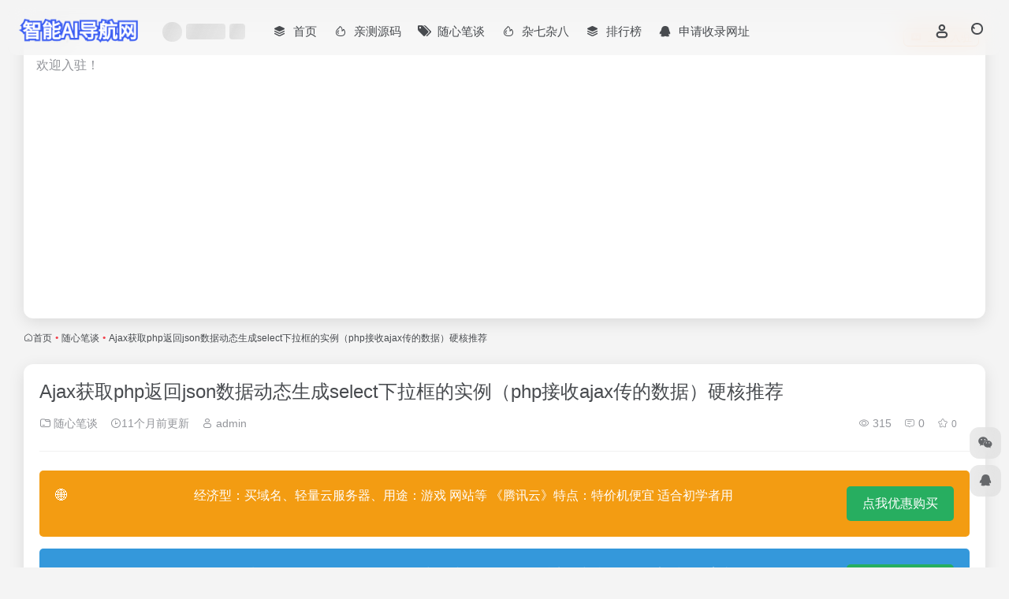

--- FILE ---
content_type: text/html; charset=UTF-8
request_url: http://www.che0.com/1140.html
body_size: 9216
content:
<!DOCTYPE html><html lang="zh-CN" class="io-grey-mode"><head><meta charset="UTF-8"><meta name="renderer" content="webkit"><meta name="force-rendering" content="webkit"><meta http-equiv="X-UA-Compatible" content="IE=edge, chrome=1"><meta name="viewport" content="width=device-width, initial-scale=1.0, user-scalable=0, minimum-scale=1.0, maximum-scale=0.0, viewport-fit=cover"><title>Ajax获取php返回json数据动态生成select下拉框的实例（php接收ajax传的数据）硬核推荐 | 智能AI导航网</title><meta name="theme-color" content="#f9f9f9" /><meta name="keywords" content="AIGC,智能AI导航网,AI工具集,AI工具箱,导航站点,导航网,网站地图,导航工具,网址导航,网站导航,提交网站,提交网址,网站收藏,在线工具,免费网址,免费在线工具平台,AI聊天chatgpt,随心笔谈,智能AI导航网" /><meta name="description" content="﻿ $(&quot;#level&quot;).click(function(){ $.ajax({ type:&quot;POST&quot;, url:&quot;{:U(&#039;Target/queryMajor&#039;)}&quot;, dataType: &quot;json&quot;, data:{ level:$(&#039;#level&#039;).val() }, success:fun..." /><meta property="og:type" content="article"><meta property="og:url" content="https://www.che0.com/1140.html"/><meta property="og:title" content="Ajax获取php返回json数据动态生成select下拉框的实例（php接收ajax传的数据）硬核推荐 | 智能AI导航网"><meta property="og:description" content="﻿ $(&quot;#level&quot;).click(function(){ $.ajax({ type:&quot;POST&quot;, url:&quot;{:U(&#039;Target/queryMajor&#039;)}&quot;, dataType: &quot;json&quot;, data:{ level:$(&#039;#level&#039;).val() }, success:fun..."><meta property="og:image" content="//cdn.iowen.cn/gh/owen0o0/ioStaticResources@master/screenshots/8.jpg"><meta property="og:site_name" content="智能AI导航网"><link rel="shortcut icon" href="http://www.che0.com/wp-content/themes/onenav/images/favicon.png"><link rel="apple-touch-icon" href="http://www.che0.com/wp-content/uploads/2025/02/20250222094708-b7d8b.png"><!--[if IE]><script src="http://www.che0.com/wp-content/themes/onenav/assets/js/html5.min.js"></script><![endif]--><meta name='robots' content='max-image-preview:large' /><link rel='stylesheet' id='classic-theme-styles-css' href='http://www.che0.com/wp-includes/css/classic-themes.min.css?ver=6.2.2' type='text/css' media='all' /><link rel='stylesheet' id='auto-summary-public-css' href='http://www.che0.com/wp-content/plugins/wpAIzongjie/public/css/public.css?ver=1.2.0' type='text/css' media='all' /><link rel='stylesheet' id='bootstrap-css' href='http://www.che0.com/wp-content/themes/onenav/assets/css/bootstrap.min.css?ver=5.23' type='text/css' media='all' /><link rel='stylesheet' id='swiper-css' href='http://www.che0.com/wp-content/themes/onenav/assets/css/swiper-bundle.min.css?ver=5.23' type='text/css' media='all' /><link rel='stylesheet' id='lightbox-css' href='http://www.che0.com/wp-content/themes/onenav/assets/css/jquery.fancybox.min.css?ver=5.23' type='text/css' media='all' /><link rel='stylesheet' id='iconfont-css' href='http://www.che0.com/wp-content/themes/onenav/assets/css/iconfont.css?ver=5.23' type='text/css' media='all' /><link rel='stylesheet' id='iconfont-io-0-css' href='//at.alicdn.com/t/font_1620678_18rbnd2homc.css' type='text/css' media='all' /><link rel='stylesheet' id='main-css' href='http://www.che0.com/wp-content/themes/onenav/assets/css/main.min.css?ver=5.23' type='text/css' media='all' /><script type='text/javascript' src='http://www.che0.com/wp-content/themes/onenav/assets/js/jquery.min.js?ver=5.23' id='jquery-js'></script><link rel="canonical" href="https://www.che0.com/1140.html" /><link rel="alternate" type="application/json+oembed" href="https://www.che0.com/wp-json/oembed/1.0/embed?url=https%3A%2F%2Fwww.che0.com%2F1140.html" /><link rel="alternate" type="text/xml+oembed" href="https://www.che0.com/wp-json/oembed/1.0/embed?url=https%3A%2F%2Fwww.che0.com%2F1140.html&#038;format=xml" /><style>:root{--main-aside-basis-width:220px;--home-max-width:1600px;--main-radius:12px;--main-max-width:1260px;}</style></head><body class="post-template-default single single-post postid-1140 single-format-standard container-body sidebar_no post"><div id="loading_fx"><style> #preloader_3{position:relative} #preloader_3:before{width:20px;height:20px;border-radius:20px;content:'';position:absolute;background:#db448b;left:-20px;animation: preloader_3_before 1.5s infinite ease-in-out;} #preloader_3:after{width:20px;height:20px;border-radius:20px;content:'';position:absolute;background:#f1404b;animation: preloader_3_after 1.5s infinite ease-in-out;} @keyframes preloader_3_before{0% {transform: translateX(0px) rotate(0deg)}50% {transform: translateX(50px) scale(1.2) rotate(260deg); background:#f1404b;border-radius:0px;}100% {transform: translateX(0px) rotate(0deg)}} @keyframes preloader_3_after{0% {transform: translateX(0px)}50% {transform: translateX(-50px) scale(1.2) rotate(-260deg);background:#db448b;border-radius:0px;}100% {transform: translateX(0px)}} </style><div id="preloader_3"></div><script type="text/javascript"> document.addEventListener("DOMContentLoaded",function(){var e=document.querySelector("#loading_fx");e&&(e.classList.add("close"),setTimeout(function(){e.remove()},600))}); </script></div><header class="main-header header-fixed"><div class="header-nav blur-bg"><nav class="switch-container container-header nav-top header-center d-flex align-items-center h-100 container"><div class="navbar-logo mr-4"><a href="https://www.che0.com" class="logo-expanded"><img src="http://www.che0.com/wp-content/uploads/2023/05/logo-2.png" height="36" switch-src="http://www.che0.com/wp-content/uploads/2023/05/logo-2.png" is-dark="false" alt="智能AI导航网"></a></div><div class="header-weather d-none d-md-block mr-4"><div id="io_weather_widget" class="io-weather-widget" data-locale="zh-chs"><div class="header-weather-p"><span></span><span></span><span></span></div></div></div><div class="navbar-header-menu"><ul class="nav navbar-header d-none d-md-flex mr-3"><li id="menu-item-14" class="menu-item menu-item-type-custom menu-item-object-custom menu-item-14"><a href="https://www.che0.com/"><i class="iconfont icon-category icon-fw icon-lg mr-2"></i><span>首页</span></a></li><li id="menu-item-527" class="menu-item menu-item-type-taxonomy menu-item-object-category menu-item-527"><a href="https://www.che0.com/code"><i class="iconfont icon-hot icon-fw icon-lg mr-2"></i><span>亲测源码</span></a></li><li id="menu-item-13" class="menu-item menu-item-type-taxonomy menu-item-object-category current-post-ancestor current-menu-parent current-post-parent menu-item-13"><a href="https://www.che0.com/sxbt"><i class="iconfont icon-tags icon-fw icon-lg mr-2"></i><span>随心笔谈</span></a></li><li id="menu-item-12" class="menu-item menu-item-type-taxonomy menu-item-object-category menu-item-12"><a href="https://www.che0.com/dashijian"><i class="iconfont icon-hot icon-fw icon-lg mr-2"></i><span>杂七杂八</span></a></li><li id="menu-item-12636" class="menu-item menu-item-type-post_type menu-item-object-page menu-item-12636"><a href="https://www.che0.com/rankings"><i class="iconfont icon-category icon-fw icon-lg mr-2"></i><span>排行榜</span></a></li><li id="menu-item-12637" class="menu-item menu-item-type-custom menu-item-object-custom menu-item-12637"><a href="https://www.che0.com/contribute"><i class="iconfont icon-qq icon-fw icon-lg mr-2"></i><span>申请收录网址</span></a></li><li class="menu-item io-menu-fold hide"><a href="javascript:void(0);"><i class="iconfont icon-dian"></i></a><ul class="sub-menu"></ul></li></ul></div><div class="flex-fill"></div><ul class="nav header-tools position-relative"><li class="header-icon-btn nav-login d-none d-md-block"><a href="https://www.che0.com/login/?redirect_to=https://www.che0.com/1140.html"><i class="iconfont icon-user icon-lg"></i></a></li><li class="header-icon-btn nav-search"><a href="javascript:" class="search-ico-btn nav-search-icon" data-toggle-div data-target="#search-modal" data-z-index="101"><i class="search-bar"></i></a></li></ul><div class="d-block d-md-none menu-btn" data-toggle-div data-target=".mobile-nav" data-class="is-mobile" aria-expanded="false"><span class="menu-bar"></span><span class="menu-bar"></span><span class="menu-bar"></span></div></nav></div></header><div class="mobile-header"><nav class="mobile-nav"><ul class="menu-nav mb-4"><li class="menu-item menu-item-type-custom menu-item-object-custom menu-item-14"><a href="https://www.che0.com/"><i class="iconfont icon-category icon-fw icon-lg mr-2"></i><span>首页</span></a></li><li class="menu-item menu-item-type-taxonomy menu-item-object-category menu-item-527"><a href="https://www.che0.com/code"><i class="iconfont icon-hot icon-fw icon-lg mr-2"></i><span>亲测源码</span></a></li><li class="menu-item menu-item-type-taxonomy menu-item-object-category current-post-ancestor current-menu-parent current-post-parent menu-item-13"><a href="https://www.che0.com/sxbt"><i class="iconfont icon-tags icon-fw icon-lg mr-2"></i><span>随心笔谈</span></a></li><li class="menu-item menu-item-type-taxonomy menu-item-object-category menu-item-12"><a href="https://www.che0.com/dashijian"><i class="iconfont icon-hot icon-fw icon-lg mr-2"></i><span>杂七杂八</span></a></li><li class="menu-item menu-item-type-post_type menu-item-object-page menu-item-12636"><a href="https://www.che0.com/rankings"><i class="iconfont icon-category icon-fw icon-lg mr-2"></i><span>排行榜</span></a></li><li class="menu-item menu-item-type-custom menu-item-object-custom menu-item-12637"><a href="https://www.che0.com/contribute"><i class="iconfont icon-qq icon-fw icon-lg mr-2"></i><span>申请收录网址</span></a></li></ul><div class="menu-user-box mb-4"></div></nav></div><main role="main" class="container my-2"><div class="auto-ad-url mb-3"><div class="card my-0 mx-auto"><div class="card-head d-flex align-items-center pb-0 px-2 pt-2"><div class="text-sm"><i class="iconfont icon-hot mr-2"></i>热门</div><a href="https://www.che0.com/wp-admin/admin-ajax.php?action=pay_auto_ad_modal&loc=page" class="btn vc-yellow btn-outline btn-sm py-0 io-ajax-modal-get nofx ml-auto" data-modal_type="overflow-hidden"><i class="iconfont icon-ad-copy mr-2"></i>立即入驻</a></div><div class="card-body auto-ad-body pt-1 pb-1 px-2 posts-row row-col-3a row-col-md-6a ajax-auto-get" data-target=".auto-ad-body" data-href="https://www.che0.com/wp-admin/admin-ajax.php?action=get_auto_ad_url_list&loc=page"><div class="auto-list-null auto-placeholder"><div class="d-flex align-items-center auto-url-list px-2 py-1"><i class="iconfont icon-ad-copy text-muted"></i><div class="auto-ad-name ml-2"></div></div></div><div class="auto-list-null auto-placeholder"><div class="d-flex align-items-center auto-url-list px-2 py-1"><i class="iconfont icon-ad-copy text-muted"></i><div class="auto-ad-name ml-2"></div></div></div><div class="auto-list-null auto-placeholder"><div class="d-flex align-items-center auto-url-list px-2 py-1"><i class="iconfont icon-ad-copy text-muted"></i><div class="auto-ad-name ml-2"></div></div></div><div class="auto-list-null auto-placeholder"><div class="d-flex align-items-center auto-url-list px-2 py-1"><i class="iconfont icon-ad-copy text-muted"></i><div class="auto-ad-name ml-2"></div></div></div><div class="auto-list-null auto-placeholder"><div class="d-flex align-items-center auto-url-list px-2 py-1"><i class="iconfont icon-ad-copy text-muted"></i><div class="auto-ad-name ml-2"></div></div></div><div class="auto-list-null auto-placeholder"><div class="d-flex align-items-center auto-url-list px-2 py-1"><i class="iconfont icon-ad-copy text-muted"></i><div class="auto-ad-name ml-2"></div></div></div><div class="auto-list-null auto-placeholder"><div class="d-flex align-items-center auto-url-list px-2 py-1"><i class="iconfont icon-ad-copy text-muted"></i><div class="auto-ad-name ml-2"></div></div></div><div class="auto-list-null auto-placeholder"><div class="d-flex align-items-center auto-url-list px-2 py-1"><i class="iconfont icon-ad-copy text-muted"></i><div class="auto-ad-name ml-2"></div></div></div><div class="auto-list-null auto-placeholder"><div class="d-flex align-items-center auto-url-list px-2 py-1"><i class="iconfont icon-ad-copy text-muted"></i><div class="auto-ad-name ml-2"></div></div></div><div class="auto-list-null auto-placeholder"><div class="d-flex align-items-center auto-url-list px-2 py-1"><i class="iconfont icon-ad-copy text-muted"></i><div class="auto-ad-name ml-2"></div></div></div><div class="auto-list-null auto-placeholder"><div class="d-flex align-items-center auto-url-list px-2 py-1"><i class="iconfont icon-ad-copy text-muted"></i><div class="auto-ad-name ml-2"></div></div></div><div class="auto-list-null auto-placeholder"><div class="d-flex align-items-center auto-url-list px-2 py-1"><i class="iconfont icon-ad-copy text-muted"></i><div class="auto-ad-name ml-2"></div></div></div></div></div></div><nav class="text-xs mb-3 mb-md-4" aria-label="breadcrumb"><i class="iconfont icon-home"></i><a class="crumbs" href="https://www.che0.com/">首页</a><i class="text-color vc-theme px-1">•</i><a href="https://www.che0.com/sxbt">随心笔谈</a><i class="text-color vc-theme px-1">•</i><span aria-current="page">Ajax获取php返回json数据动态生成select下拉框的实例（php接收ajax传的数据）硬核推荐</span></nav><div class="content"><div class="content-wrap"><div class="content-layout"><div class="panel card"><div class="card-body"><div class="panel-header mb-4"><h1 class="h3 mb-3">Ajax获取php返回json数据动态生成select下拉框的实例（php接收ajax传的数据）硬核推荐</h1><div class="d-flex flex-fill text-muted text-sm pb-4 border-bottom border-color"><span class="mr-3 d-none d-sm-block"><a href="https://www.che0.com/sxbt"><i class="iconfont icon-folder2"></i> 随心笔谈</a></span><span class="mr-3"><i class="iconfont icon-time-o"></i><span title="2025年 2月 20日 pm3:28发布">11个月前更新</span></span><span class="mr-3 d-none d-md-block"><a href="https://www.che0.com/author/1" title="admin"><i class="iconfont icon-user"></i> admin</a></span><div class="flex-fill"></div><span class="views mr-3"><i class="iconfont icon-chakan-line"></i> 315</span><span class="mr-3"><a class="smooth" href="#comments"><i class="iconfont icon-comment"></i> 0</a></span><a href="javascript:;" data-type="favorite" data-post_type="post" data-post_id="1140" data-ticket="23e6bae014" class="io-posts-like mr-3" data-toggle="tooltip" title="收藏"><i class="iconfont icon-collection-line mr-1" data-class="icon-collection icon-collection-line"></i><small class="star-count text-xs">0</small></a></div></div><div class="apd my-3 "><div class="apd-body"><style> body { font-family: 'Arial', sans-serif; margin: 0; padding: 20px; background-color: #f4f4f4; } .box { border-radius: 5px; color: white; padding: 20px; margin-bottom: 15px; display: flex; align-items: flex-start; /* 使内容和按钮垂直对齐到顶部 */ justify-content: space-between; /* 使内容左对齐，按钮右对齐 */ } .warning { background-color: #f39c12; } .info { background-color: #3498db; } .error { background-color: #e74c3c; } .icon { margin-right: 15px; vertical-align: middle; } .button { background-color: #27ae60; color: white; padding: 10px 20px; text-decoration: none; border-radius: 5px; transition: background-color 0.3s ease; } .button:hover { background-color: #2ecc71; } </style><div class="box warning"><span class="icon">🌐</span> 经济型：买域名、轻量云服务器、用途：游戏 网站等 《腾讯云》特点：特价机便宜 适合初学者用 <a href="http://qyun.3se.cc" target="_blank" class="button">点我优惠购买</a></div><div class="box info"><span class="icon">🚀</span> 拓展型：买域名、轻量云服务器、用途：游戏 网站等 《阿里云》特点：中档服务器便宜 域名备案事多 <a href="http://ali.3se.cc" target="_blank" class="button">点我优惠购买</a></div><div class="box error"><span class="icon">🛡️</span> 稳定型：买域名、轻量云服务器、用途：游戏 网站等 《西部数码》 特点：比上两家略贵但是稳定性超好事也少 <a href="http://xi.3se.cc" target="_blank" class="button">点我优惠购买</a></div></div></div><div class="panel-body single mt-2"><div class="auto-summary-wrapper"><h4>文章摘要</h4><div class="auto-summary-content">这篇文章的核心内容是介绍如何使用JavaScript和AJAX技术实现在线查询功能。文章通过HTML表格中的下拉菜单功能，展示了如何利用JavaScript调用AJAX接口提交表单数据，并通过成功响应更新下拉菜单的选项。文章详细描述了表单提交、AJAX数据处理以及DOM操作的具体实现过程。通过该技术，可以实现无需页面刷新即可完成查询操作，提升了用户体验。</div></div><p><!-- wp:paragraph --></p><p><div style="text-align: left; margin-bottom: 10px;">﻿<br /> $(&#8220;#level&#8221;).click(function(){<br /> $.ajax({<br /> type:&#8221;POST&#8221;,<br /> url:&#8221;{:U(&#8216;Target/queryMajor&#8217;)}&#8221;,<br /> dataType: &#8220;json&#8221;,<br /> data:{<br /> level:$(&#8216;#level&#8217;).val()<br /> },<br /> success:function(data){<br /> $(&#8220;#major&#8221;).empty();<br /> switch (data.status){<br /> case &#8216;1&#8217;:<br /> $(&#8220;#major&#8221;).append(&#8220;&lt;option value=&#8221; &gt;&#8211;&lt;/option&gt;&#8221;);<br /> $.each(data.data,function(index,val){<br /> $(&#8220;#major&#8221;).append(&#8216;&lt;option value=&#8217;+val.major+&#8217; &gt;&#8217;+val.major+'&lt;/option&gt;&#8217;);<br /> });<br /> break;<br /> case &#8216;0&#8217;:<br /> $(&#8220;#major&#8221;).append(&#8220;&lt;option value=&#8221; &gt;&#8211;&lt;/option&gt;&#8221;);<br /> break;<br /> }<br /> return false;<br /> }<br /> });<br /> return false;<br /> }); </div></p><p><!-- /wp:paragraph --></p></div><div class="post-tags my-3"><i class="iconfont icon-tags mr-2"></i><a href="https://www.che0.com/sxbt" class="vc-l-theme btn btn-sm text-height-xs m-1 rounded-pill text-xs" rel="tag" title="查看更多"><i class="iconfont icon-folder mr-1"></i>随心笔谈</a></div><div class="text-xs text-muted"><div><span>©</span> 版权声明</div><div class="posts-copyright">文章版权归作者所有，未经允许请勿转载。</div></div><div class="apd my-3 "><div class="apd-body"><script async src="https://pagead2.googlesyndication.com/pagead/js/adsbygoogle.js?client=ca-pub-4211462508592810" crossorigin="anonymous"></script></div></div></div></div><div class="near-navigation mt-4 py-2"><div class="nav previous border-right border-color"><a class="near-permalink" href="https://www.che0.com/1120.html"><span class="text-muted">上一篇</span><h4 class="near-title">Ajax报错400的参考解决办法（ajax405错误）真没想到</h4></a></div><div class="nav next border-left border-color"><a class="near-permalink" href="https://www.che0.com/1162.html"><span class="text-muted">下一篇</span><h4 class="near-title">Ajax返回值类型与用法实例分析（ajax返回的数据格式）学会了吗</h4></a></div></div><h4 class="text-gray text-lg my-4"><i class="site-tag iconfont icon-book icon-lg mr-1" ></i>相关文章</h4><div class="posts-row"><article class="posts-item post-item d-flex style-post-card post-8198 col-2a col-md-4a"><div class="item-header"><div class="item-media"><a class="item-image" href="https://www.che0.com/8198.html" target="_blank"><img class="fill-cover lazy unfancybox" src="http://www.che0.com/wp-content/themes/onenav/assets/images/t1.svg" data-src="http://img.jbzj.com/file_images/article/201702/20170222161151263.jpg" height="auto" width="auto" alt="从接受客户委托到设计制作名片该如何着手？（接受名片时应该( )）不要告诉别人"></a></div></div><div class="item-body d-flex flex-column flex-fill"><h3 class="item-title line2"><a href="https://www.che0.com/8198.html" title="从接受客户委托到设计制作名片该如何着手？（接受名片时应该( )）不要告诉别人"target="_blank">从接受客户委托到设计制作名片该如何着手？（接受名片时应该( )）不要告诉别人</a></h3><div class="mt-auto"><div class="item-tags overflow-x-auto no-scrollbar"><a href="https://www.che0.com/sxbt" class="badge vc-l-theme text-ss mr-1" rel="tag" title="查看更多文章"><i class="iconfont icon-folder mr-1"></i>随心笔谈</a></div><div class="item-meta d-flex align-items-center flex-fill text-muted text-xs"><div class="meta-left"><a href="https://www.che0.com/author/1" class="avatar-sm mr-1" target="_blank"><img alt='' src='http://cdn.iocdn.cc/avatar/a4595543a5c7088510a335b912155ccc?s=20&#038;d=mm&#038;r=g' srcset='http://cdn.iocdn.cc/avatar/a4595543a5c7088510a335b912155ccc?s=40&#038;d=mm&#038;r=g 2x' class='avatar avatar-20 photo' height='20' width='20' loading='lazy' decoding='async'/></a><span title="2025-02-20 15:37:26" class="meta-time">11个月前</span></div><div class="ml-auto meta-right"><span class="meta-view"><i class="iconfont icon-chakan-line"></i>230</span><span class="meta-like d-none d-md-inline-block"><i class="iconfont icon-like-line"></i>0</span></div></div></div></div></article><article class="posts-item post-item d-flex style-post-card post-6066 col-2a col-md-4a"><div class="item-header"><div class="item-media"><a class="item-image" href="https://www.che0.com/6066.html" target="_blank"><img class="fill-cover lazy unfancybox" src="http://www.che0.com/wp-content/themes/onenav/assets/images/t1.svg" data-src="http://img.jbzj.com/file_images/article/202301/2023011209205913.png" height="auto" width="auto" alt="shell 创建子进程及并行延时执行命令方法（shell制作一个进度条）满满干货"></a></div></div><div class="item-body d-flex flex-column flex-fill"><h3 class="item-title line2"><a href="https://www.che0.com/6066.html" title="shell 创建子进程及并行延时执行命令方法（shell制作一个进度条）满满干货"target="_blank">shell 创建子进程及并行延时执行命令方法（shell制作一个进度条）满满干货</a></h3><div class="mt-auto"><div class="item-tags overflow-x-auto no-scrollbar"><a href="https://www.che0.com/sxbt" class="badge vc-l-theme text-ss mr-1" rel="tag" title="查看更多文章"><i class="iconfont icon-folder mr-1"></i>随心笔谈</a></div><div class="item-meta d-flex align-items-center flex-fill text-muted text-xs"><div class="meta-left"><a href="https://www.che0.com/author/1" class="avatar-sm mr-1" target="_blank"><img alt='' src='http://cdn.iocdn.cc/avatar/a4595543a5c7088510a335b912155ccc?s=20&#038;d=mm&#038;r=g' srcset='http://cdn.iocdn.cc/avatar/a4595543a5c7088510a335b912155ccc?s=40&#038;d=mm&#038;r=g 2x' class='avatar avatar-20 photo' height='20' width='20' loading='lazy' decoding='async'/></a><span title="2025-02-20 15:34:36" class="meta-time">11个月前</span></div><div class="ml-auto meta-right"><span class="meta-view"><i class="iconfont icon-chakan-line"></i>251</span><span class="meta-like d-none d-md-inline-block"><i class="iconfont icon-like-line"></i>0</span></div></div></div></div></article><article class="posts-item post-item d-flex style-post-card post-1933 col-2a col-md-4a"><div class="item-header"><div class="item-media"><a class="item-image" href="https://www.che0.com/1933.html" target="_blank"><img class="fill-cover lazy unfancybox" src="http://www.che0.com/wp-content/themes/onenav/assets/images/t1.svg" data-src="//cdn.iowen.cn/gh/owen0o0/ioStaticResources@master/screenshots/4.jpg" height="auto" width="auto" alt="DB2 UDB V8.1管理学习笔记(三)（db2 -911 68）一看就会"></a></div></div><div class="item-body d-flex flex-column flex-fill"><h3 class="item-title line2"><a href="https://www.che0.com/1933.html" title="DB2 UDB V8.1管理学习笔记(三)（db2 -911 68）一看就会"target="_blank">DB2 UDB V8.1管理学习笔记(三)（db2 -911 68）一看就会</a></h3><div class="mt-auto"><div class="item-tags overflow-x-auto no-scrollbar"><a href="https://www.che0.com/sxbt" class="badge vc-l-theme text-ss mr-1" rel="tag" title="查看更多文章"><i class="iconfont icon-folder mr-1"></i>随心笔谈</a></div><div class="item-meta d-flex align-items-center flex-fill text-muted text-xs"><div class="meta-left"><a href="https://www.che0.com/author/1" class="avatar-sm mr-1" target="_blank"><img alt='' src='http://cdn.iocdn.cc/avatar/a4595543a5c7088510a335b912155ccc?s=20&#038;d=mm&#038;r=g' srcset='http://cdn.iocdn.cc/avatar/a4595543a5c7088510a335b912155ccc?s=40&#038;d=mm&#038;r=g 2x' class='avatar avatar-20 photo' height='20' width='20' loading='lazy' decoding='async'/></a><span title="2025-02-20 15:29:33" class="meta-time">11个月前</span></div><div class="ml-auto meta-right"><span class="meta-view"><i class="iconfont icon-chakan-line"></i>269</span><span class="meta-like d-none d-md-inline-block"><i class="iconfont icon-like-line"></i>0</span></div></div></div></div></article><article class="posts-item post-item d-flex style-post-card post-2599 col-2a col-md-4a"><div class="item-header"><div class="item-media"><a class="item-image" href="https://www.che0.com/2599.html" target="_blank"><img class="fill-cover lazy unfancybox" src="http://www.che0.com/wp-content/themes/onenav/assets/images/t1.svg" data-src="http://img.jbzj.com/file_images/article/202208/2022080509530012.png?20227595357" height="auto" width="auto" alt="Git获取本地仓库及基础操作指令总结（git获取最新代码到本地）燃爆了"></a></div></div><div class="item-body d-flex flex-column flex-fill"><h3 class="item-title line2"><a href="https://www.che0.com/2599.html" title="Git获取本地仓库及基础操作指令总结（git获取最新代码到本地）燃爆了"target="_blank">Git获取本地仓库及基础操作指令总结（git获取最新代码到本地）燃爆了</a></h3><div class="mt-auto"><div class="item-tags overflow-x-auto no-scrollbar"><a href="https://www.che0.com/sxbt" class="badge vc-l-theme text-ss mr-1" rel="tag" title="查看更多文章"><i class="iconfont icon-folder mr-1"></i>随心笔谈</a></div><div class="item-meta d-flex align-items-center flex-fill text-muted text-xs"><div class="meta-left"><a href="https://www.che0.com/author/1" class="avatar-sm mr-1" target="_blank"><img alt='' src='http://cdn.iocdn.cc/avatar/a4595543a5c7088510a335b912155ccc?s=20&#038;d=mm&#038;r=g' srcset='http://cdn.iocdn.cc/avatar/a4595543a5c7088510a335b912155ccc?s=40&#038;d=mm&#038;r=g 2x' class='avatar avatar-20 photo' height='20' width='20' loading='lazy' decoding='async'/></a><span title="2025-02-20 15:30:20" class="meta-time">11个月前</span></div><div class="ml-auto meta-right"><span class="meta-view"><i class="iconfont icon-chakan-line"></i>262</span><span class="meta-like d-none d-md-inline-block"><i class="iconfont icon-like-line"></i>0</span></div></div></div></div></article></div><!-- comments --><div class="apd my-3 "><div class="apd-body"><script async src="https://pagead2.googlesyndication.com/pagead/js/adsbygoogle.js?client=ca-pub-4211462508592810" crossorigin="anonymous"></script></div></div></div></div><div class="sidebar sidebar-tools d-none d-lg-block"><div id="add-widgets" class="card widget_text bk"><div class="card-header"><span><i class="iconfont icon-category mr-2"></i>添加小工具</span></div><div class="card-body text-sm"><a href="https://www.che0.com/wp-admin/widgets.php" target="_blank">点此为“正文侧边栏”添加小工具</a></div></div></div></div></main><div class="apd my-3 container"><div class="apd-body"><script async src="https://pagead2.googlesyndication.com/pagead/js/adsbygoogle.js?client=ca-pub-4211462508592810" crossorigin="anonymous"></script></div></div><footer class="main-footer footer-stick"><div class="switch-container container-footer container"><div class="footer row pt-5 text-center text-md-left"><div class="col-12 col-md-4 mb-4 mb-md-0"><a href="https://www.che0.com" class="logo-expanded footer-logo"><img src="http://www.che0.com/wp-content/uploads/2023/05/logo-2.png" height="40" switch-src="http://www.che0.com/wp-content/uploads/2023/05/logo-2.png" is-dark="false" alt="智能AI导航网"></a><div class="text-sm mt-4">一个神奇的网站导航工具站-提供最权威高质量的在线网站导引服务-让您第一时间到达所需要的网站地址</div><div class="footer-social mt-3"><a class="social-btn bg-l" href="javascript:;" data-toggle="tooltip" data-placement="top" data-html="true" title="&lt;img src=&quot;http://www.che0.com/wp-content/uploads/2023/05/qclogo.jpg&quot; height=&quot;100&quot; width=&quot;100&quot;&gt;" rel="external noopener nofollow"><i class="iconfont icon-wechat"></i></a><a class="social-btn bg-l" href="http://wpa.qq.com/msgrd?v=3&uin=282865654&site=qq&menu=yes" target="_blank" data-toggle="tooltip" data-placement="top" title="QQ" rel="external noopener nofollow"><i class="iconfont icon-qq"></i></a><a class="social-btn bg-l" href="mailto:282865654@qq.com" target="_blank" data-toggle="tooltip" data-placement="top" title="Email" rel="external noopener nofollow"><i class="iconfont icon-email"></i></a></div></div><div class="col-12 col-md-5 my-4 my-md-0"><p class="footer-links text-sm mb-3"><a href="http://wpa.qq.com/msgrd?V=3&uin=282865654&Site=QQ&Menu=yes">友链申请</a><a href="#">免责声明</a><a href="http://wpa.qq.com/msgrd?V=3&uin=282865654&Site=QQ&Menu=yes">广告合作</a><a href="http://wpa.qq.com/msgrd?V=3&uin=282865654&Site=QQ&Menu=yes">关于我们</a></p></div><div class="col-12 col-md-3 text-md-right mb-4 mb-md-0"><div class="footer-mini-img text-center" data-toggle="tooltip" title="关注我们"><div class="bg-l br-md p-1"><img class=" " src="http://www.che0.com/wp-content/uploads/2023/05/qclogo.jpg" alt="关注我们智能AI导航网"></div><span class="text-muted text-xs mt-2">关注我们</span></div></div><div class="footer-copyright m-3 text-xs"> Copyright © 2026 <a href="https://www.che0.com" title="智能AI导航网" class="" rel="home">智能AI导航网</a>&nbsp; </div></div></div></footer><div id="footer-tools" class="tools-right io-footer-tools d-flex flex-column"><a href="javascript:" class="btn-tools go-to-up go-up my-1" rel="go-up" style="display: none"><i class="iconfont icon-to-up"></i></a><a class="btn-tools custom-tool0 my-1 qr-img" href="javascript:;" data-toggle="tooltip" data-html="true" data-placement="left" title="<img src='http://www.che0.com/wp-content/uploads/2023/05/qclogo.jpg' height='100' width='100'>"><i class="iconfont icon-wechat"></i></a><a class="btn-tools custom-tool1 my-1" href="http://wpa.qq.com/msgrd?v=3&uin=282865654&site=qq&menu=yes" target="_blank" data-toggle="tooltip" data-placement="left" title="QQ" rel="external noopener nofollow"><i class="iconfont icon-qq"></i></a></div><div class="search-modal" id="search-modal"><div class="search-body mx-0 mx-md-3"><form role="search" method="get" class="search-form search-card" action="https://www.che0.com/"><div class="search-box"><div class="dropdown" select-dropdown><a href="javascript:" role="button" class="btn" data-toggle="dropdown" aria-expanded="false"><span class="select-item">网址</span><i class="iconfont i-arrow icon-arrow-b ml-2"></i></a><input type="hidden" name="post_type" value="sites"><div class="dropdown-menu"><a class="dropdown-item" href="javascript:" data-value="sites">网址</a><a class="dropdown-item" href="javascript:" data-value="post">文章</a><a class="dropdown-item" href="javascript:" data-value="app">软件</a></div></div><input type="search" class="form-control" required="required" placeholder="你想了解些什么" value="" name="s" /><button type="submit" class="btn vc-theme search-submit"><i class="iconfont icon-search"></i></button></div></form><div class="search-body-box d-flex flex-column flex-md-row"></div></div></div><script type="text/javascript">window.IO = {"ajaxurl":"https:\/\/www.che0.com\/wp-admin\/admin-ajax.php","uri":"http:\/\/www.che0.com\/wp-content\/themes\/onenav","homeUrl":"https:\/\/www.che0.com","minAssets":".min","uid":"","homeWidth":"1260","loginurl":"https:\/\/www.che0.com\/login\/?redirect_to=https:\/\/www.che0.com\/1140.html","sitesName":"智能AI导航网","addico":"http:\/\/www.che0.com\/wp-content\/themes\/onenav\/assets\/images\/add.png","order":"asc","formpostion":"top","defaultclass":"io-grey-mode","isCustomize":false,"faviconApi":"https:\/\/t0.gstatic.cn\/faviconV2?client=SOCIAL&amp;type=FAVICON&amp;fallback_opts=TYPE,SIZE,URL&amp;size=128&amp;url=%url%","customizemax":10,"newWindow":"1","lazyload":"1","minNav":"0","loading":"","hotWords":"baidu","classColumns":" col-2a col-sm-2a col-md-2a col-lg-3a col-xl-4a col-xxl-5a ","apikey":"TURreU1ESXhOVGMzTWpreU5UUT11OHNSU05UZzJhMkpaVTNFek9YaHNOamw0TWpWRlprVjBkbVJSUldka2MweFJjRFJJ","isHome":false,"themeType":"null","mceCss":"http:\/\/www.che0.com\/wp-content\/themes\/onenav\/assets\/css\/editor-style.css","version":"5.23","localize":{"liked":"您已经赞过了!","like":"谢谢点赞!","networkError":"网络错误 --.","parameterError":"参数错误 --.","selectCategory":"为什么不选分类。","addSuccess":"添加成功。","timeout":"访问超时，请再试试，或者手动填写。","lightMode":"日间模式","nightMode":"夜间模式","editBtn":"编辑","okBtn":"确定","urlExist":"该网址已经存在了 --.","cancelBtn":"取消","successAlert":"成功","infoAlert":"信息","warningAlert":"警告","errorAlert":"错误","extractionCode":"网盘提取码已复制，点“确定”进入下载页面。","wait":"请稍候","loading":"正在处理请稍后...","userAgreement":"请先阅读并同意用户协议","reSend":"秒后重新发送","weChatPay":"微信支付","alipay":"支付宝","scanQRPay":"请扫码支付","payGoto":"支付成功，页面跳转中","clearFootprint":"确定要清空足迹记录吗？"},"postData":{"postId":1140,"postType":"post"}};</script><script> (function(){ var el = document.createElement("script"); el.src = "https://lf1-cdn-tos.bytegoofy.com/goofy/ttzz/push.js?e6620ebd25425e01e9314f6b363241d66008be35d3aa4b8fc28d959eee7f7b82c112ff4abe50733e0ff1e1071a0fdc024b166ea2a296840a50a5288f35e2ca42"; el.id = "ttzz"; var s = document.getElementsByTagName("script")[0]; s.parentNode.insertBefore(el, s); })(window) </script><script type='text/javascript' src='http://www.che0.com/wp-content/plugins/wpAIzongjie/public/js/public.js?ver=1.2.0' id='auto-summary-public-js'></script><script type='text/javascript' src='http://www.che0.com/wp-content/themes/onenav/assets/js/bootstrap.bundle.min.js?ver=5.23' id='bootstrap-js-js'></script><script type='text/javascript' src='http://www.che0.com/wp-content/themes/onenav/assets/js/require.js?ver=5.23' id='require-js'></script></body></html>
<!-- 压缩前: 37320 bytes; 压缩后: 34901 bytes; 节省: 6.48% -->

--- FILE ---
content_type: text/html; charset=utf-8
request_url: https://www.google.com/recaptcha/api2/aframe
body_size: 268
content:
<!DOCTYPE HTML><html><head><meta http-equiv="content-type" content="text/html; charset=UTF-8"></head><body><script nonce="Apq0G7sik5jqXCZZtTP1Pg">/** Anti-fraud and anti-abuse applications only. See google.com/recaptcha */ try{var clients={'sodar':'https://pagead2.googlesyndication.com/pagead/sodar?'};window.addEventListener("message",function(a){try{if(a.source===window.parent){var b=JSON.parse(a.data);var c=clients[b['id']];if(c){var d=document.createElement('img');d.src=c+b['params']+'&rc='+(localStorage.getItem("rc::a")?sessionStorage.getItem("rc::b"):"");window.document.body.appendChild(d);sessionStorage.setItem("rc::e",parseInt(sessionStorage.getItem("rc::e")||0)+1);localStorage.setItem("rc::h",'1769072508748');}}}catch(b){}});window.parent.postMessage("_grecaptcha_ready", "*");}catch(b){}</script></body></html>